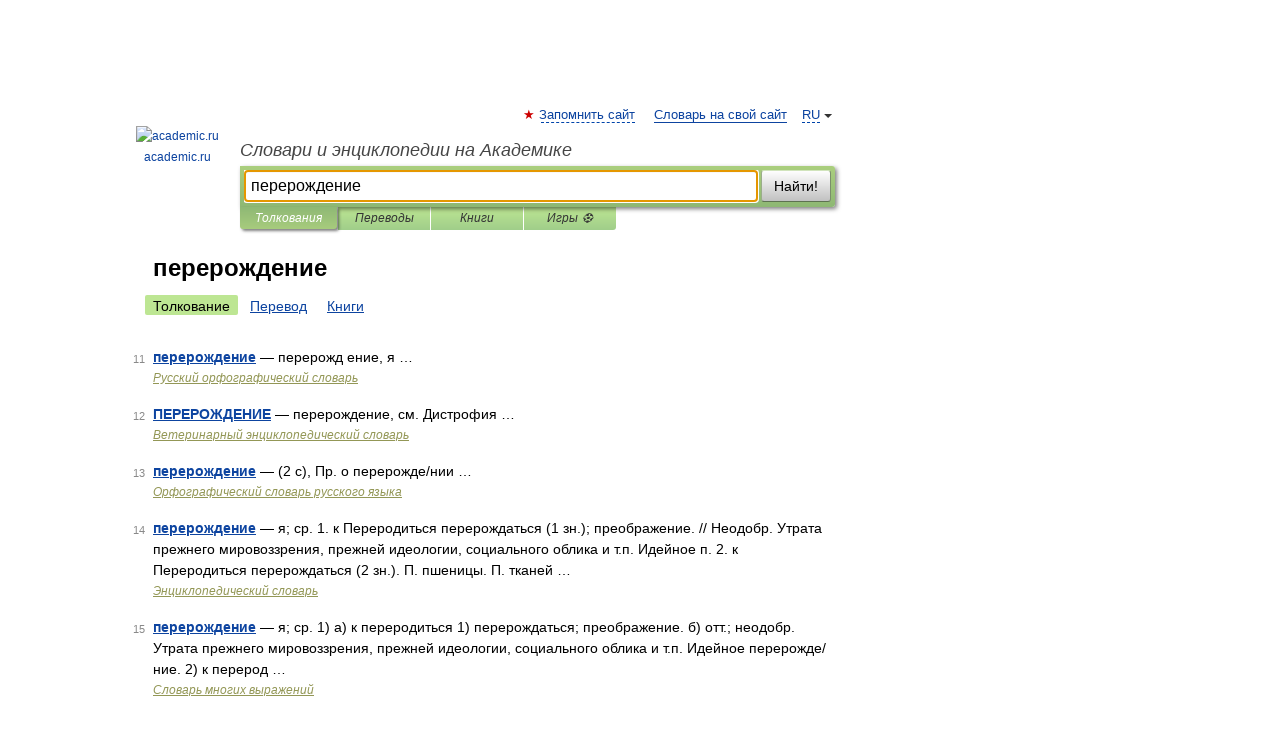

--- FILE ---
content_type: application/javascript; charset=utf-8
request_url: https://fundingchoicesmessages.google.com/f/AGSKWxUvOSPC9ixR8IJxKNJjxSJ0zwO9rjSBnF2vB_5EIWn4KFiFA_9ndl0LfMu3mHCOTEG6aXLKOtU9INrHuCJDD7CY6GrBuRartgClwPjhYMY-FB1NX6ATbDDH9AYyhgZYjX4kp0CEwCfBThoKiAP_aE1H5Uwj-PRZ6mIZ4C7cyiN0rpEjClfj3ni-MV8o/_yts.gs/adp.htm/700_100_/adfeed./ad_bot.
body_size: -1291
content:
window['4cc694ce-7361-482c-a348-8d5086361a3e'] = true;